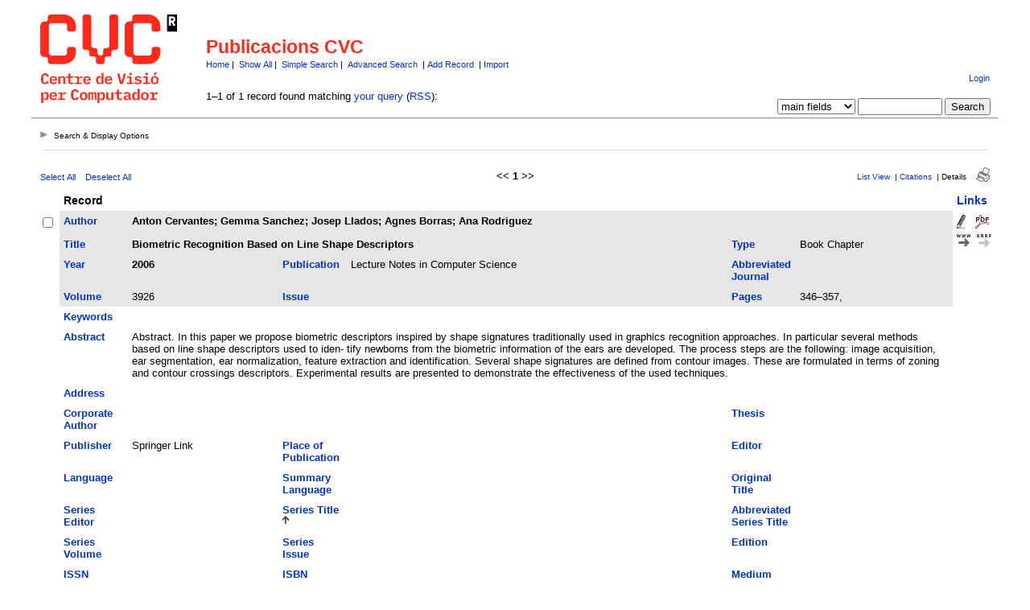

--- FILE ---
content_type: text/html
request_url: http://refbase.cvc.uab.es/search.php?sqlQuery=SELECT%20author%2C%20title%2C%20type%2C%20year%2C%20publication%2C%20abbrev_journal%2C%20volume%2C%20issue%2C%20pages%2C%20keywords%2C%20abstract%2C%20address%2C%20corporate_author%2C%20thesis%2C%20publisher%2C%20place%2C%20editor%2C%20language%2C%20summary_language%2C%20orig_title%2C%20series_editor%2C%20series_title%2C%20abbrev_series_title%2C%20series_volume%2C%20series_issue%2C%20edition%2C%20issn%2C%20isbn%2C%20medium%2C%20area%2C%20expedition%2C%20conference%2C%20notes%2C%20approved%2C%20call_number%2C%20serial%20FROM%20refs%20WHERE%20serial%20%3D%20685%20ORDER%20BY%20series_title&submit=Display&citeStyle=APA&orderBy=series_title&headerMsg=&showQuery=0&showLinks=1&formType=sqlSearch&showRows=15&rowOffset=0&client=&viewType=
body_size: 7938
content:
<!DOCTYPE HTML PUBLIC "-//W3C//DTD HTML 4.01 Transitional//EN"
		"http://www.w3.org/TR/html4/loose.dtd">
<html>
<head profile="http://a9.com/-/spec/opensearch/1.1/">
	<title>Publicacions CVC -- Query Results</title>
	<meta name="date" content="25-Jan-26">
	<meta name="robots" content="index,follow">
	<meta name="description" lang="en" content="Results from the Publicacions CVC">
	<meta name="keywords" lang="en" content="science academic literature scientific references publication search citation web bibliography database mysql php refbase">
	<meta http-equiv="content-language" content="en">
	<meta http-equiv="content-type" content="text/html; charset=UTF-8">
	<meta http-equiv="Content-Style-Type" content="text/css">
	<link rel="stylesheet" href="css/style.css" type="text/css" title="CSS Definition">
	<link rel="alternate" type="application/rss+xml" href="http://refbase.cvc.uab.es/rss.php?where=serial%20%3D%20685&amp;showRows=15" title="records where serial is equal to 685">
	<link rel="unapi-server" type="application/xml" title="unAPI" href="http://refbase.cvc.uab.es/unapi.php">
	<link rel="search" type="application/opensearchdescription+xml" title="Publicacions CVC" href="http://refbase.cvc.uab.es/opensearch.php?operation=explain">
	<script language="JavaScript" type="text/javascript" src="javascript/common.js"></script>
	<script language="JavaScript" type="text/javascript" src="javascript/prototype.js"></script>
	<script language="JavaScript" type="text/javascript" src="javascript/scriptaculous.js?load=effects,controls"></script>
</head>
<body>
<table class="pageheader" align="center" border="0" cellpadding="0" cellspacing="10" width="95%" summary="This holds the title logo and info">
<tr>
	<td valign="bottom" rowspan="2" align="left" width="196"><a href="http://www.cvc.uab.es"><img src="img/logo.png" border="0" alt="CVC Home" title="Centre de Visi&oacute; per Computador" width="170" height="110"></a></td>
	<td>
		<h2>Publicacions CVC</h2>
		<span class="smallup">
			<a href="index.php" accesskey="0" title="go to main page [ctrl-0]">Home</a>&nbsp;|&nbsp;
			<a href="show.php?records=all" accesskey="1" title="show all records in the database [ctrl-1]">Show All</a>&nbsp;|&nbsp;
			<a href="simple_search.php" title="search the main fields of the database">Simple Search</a>&nbsp;|&nbsp;
			<a href="advanced_search.php" title="search all fields of the database">Advanced Search</a>
			&nbsp;|&nbsp;<a href="record.php?recordAction=add" title="add a record to the database">Add Record</a>
			&nbsp;|&nbsp;<a href="import.php" title="import records into the database">Import</a>
		</span>
	</td>
	<td class="small" valign="bottom" rowspan="2" align="right">
		<div id="loginInfo">
			<div id="loginStatus"></div>
			<div id="loginName"></div>
			<div id="loginLinks"><a href="user_login.php?referer=%2Fsearch.php%3FformType%3DsqlSearch%26submit%3DDisplay%26headerMsg%3D%26sqlQuery%3DSELECT%2520author%252C%2520title%252C%2520type%252C%2520year%252C%2520publication%252C%2520abbrev_journal%252C%2520volume%252C%2520issue%252C%2520pages%252C%2520keywords%252C%2520abstract%252C%2520address%252C%2520corporate_author%252C%2520thesis%252C%2520publisher%252C%2520place%252C%2520editor%252C%2520language%252C%2520summary_language%252C%2520orig_title%252C%2520series_editor%252C%2520series_title%252C%2520abbrev_series_title%252C%2520series_volume%252C%2520series_issue%252C%2520edition%252C%2520issn%252C%2520isbn%252C%2520medium%252C%2520area%252C%2520expedition%252C%2520conference%252C%2520notes%252C%2520approved%252C%2520call_number%252C%2520serial%2520FROM%2520refs%2520WHERE%2520serial%2520%253D%2520685%2520ORDER%2520BY%2520series_title%26showQuery%3D0%26showLinks%3D1%26showRows%3D15%26rowOffset%3D0%26marked%5B%5D%3D%26citeStyle%3DAPA%26citeOrder%3D%26orderBy%3Dseries_title" accesskey="9" title="login to the database [ctrl-9]">Login</a></div>
		</div>
		<div id="queryrefs">
			<form action="search.php" method="GET" name="quickSearch">
				<fieldset>
					<legend>Quick Search:</legend>
					<input type="hidden" name="formType" value="quickSearch">
					<input type="hidden" name="originalDisplayType" value="Display">
					<input type="hidden" name="sqlQuery" value="SELECT%20author%2C%20title%2C%20type%2C%20year%2C%20publication%2C%20abbrev_journal%2C%20volume%2C%20issue%2C%20pages%2C%20keywords%2C%20abstract%2C%20address%2C%20corporate_author%2C%20thesis%2C%20publisher%2C%20place%2C%20editor%2C%20language%2C%20summary_language%2C%20orig_title%2C%20series_editor%2C%20series_title%2C%20abbrev_series_title%2C%20series_volume%2C%20series_issue%2C%20edition%2C%20issn%2C%20isbn%2C%20medium%2C%20area%2C%20expedition%2C%20conference%2C%20notes%2C%20approved%2C%20call_number%2C%20serial%20FROM%20refs%20WHERE%20serial%20%3D%20685%20ORDER%20BY%20series_title">
					<input type="hidden" name="showQuery" value="0">
					<input type="hidden" name="showLinks" value="1">
					<input type="hidden" name="showRows" value="15">
					<input type="hidden" name="client" value="">
					<input type="hidden" name="citeStyle" value="APA">
					<input type="hidden" name="citeOrder" value="">
					<div id="queryField">
						<label for="quickSearchSelector">Field:</label>
						<select id="quickSearchSelector" name="quickSearchSelector" title="choose the field you want to search">
							<option value="main_fields" selected>main fields</option>
							<option value="author">author</option>
							<option value="title">title</option>
							<option value="publication">publication</option>
							<option value="keywords">keywords</option>
							<option value="abstract">abstract</option>
							<option value="created_date">created_date</option>
							<option value="call_number">call_number</option>
						</select>
						<label for="quickSearchName">contains:</label>
						<input type="text" id="quickSearchName" name="quickSearchName" size="11" accesskey="f" title="enter your search string here [ctrl-f]">
						<span id="quickSearchSuggestProgress" class="suggestProgress" style="display:none;">...</span>
						<div id="quickSearchSuggestions" class="searchSuggestions" style="display:none;"></div>
						<script language="JavaScript" type="text/javascript" charset="UTF-8">
						// <![CDATA[
							new Ajax.Autocompleter('quickSearchName','quickSearchSuggestions','opensearch.php',{tokens:'',frequency:0.8,minChars:2,indicator:'quickSearchSuggestProgress',paramName:'id-quickSearchSelector-query',parameters:'operation=suggest&recordSchema=html',callback:addCQLIndex});
						// ]]>
						</script>
					</div>
					<div id="querySubmit">
						<input type="submit" value="Search" title="search the literature database">
					</div>
				</fieldset>
			</form>
		</div>
	</td>
</tr>
<tr>
	<td>1&#8211;1 of 1 record found matching <a href="sql_search.php?customQuery=1&amp;sqlQuery=SELECT%20author%2C%20title%2C%20type%2C%20year%2C%20publication%2C%20abbrev_journal%2C%20volume%2C%20issue%2C%20pages%2C%20keywords%2C%20abstract%2C%20address%2C%20corporate_author%2C%20thesis%2C%20publisher%2C%20place%2C%20editor%2C%20language%2C%20summary_language%2C%20orig_title%2C%20series_editor%2C%20series_title%2C%20abbrev_series_title%2C%20series_volume%2C%20series_issue%2C%20edition%2C%20issn%2C%20isbn%2C%20medium%2C%20area%2C%20expedition%2C%20conference%2C%20notes%2C%20approved%2C%20call_number%2C%20serial%20FROM%20refs%20WHERE%20serial%20%3D%20685%20ORDER%20BY%20series_title&amp;showQuery=0&amp;showLinks=1&amp;showRows=15&amp;submit=Display&amp;citeStyle=APA&amp;citeOrder=" title="modify your current query">your query</a> (<a href="rss.php?where=serial%20%3D%20685&amp;showRows=15" title="track newly added records matching your current query by subscribing to this RSS feed">RSS</a>):</td>
</tr>
</table>
<hr class="pageheader" align="center" width="95%">
<div class="resultsheader">
<div class="showhide">
	<a href="javascript:toggleVisibilitySlide('resultoptions','resultsHeaderToggleimg','resultsHeaderToggletxt','Search%20%26%20Display%20Options')" accesskey="," title="toggle visibility [ctrl-,]">
		<img id="resultsHeaderToggleimg" class="toggleimg" src="img/closed.gif" alt="toggle visibility" width="9" height="9" hspace="0" border="0">
		<span id="resultsHeaderToggletxt" class="toggletxt">Search &amp; Display Options</span>
	</a>
</div>
<div id="resultoptions" style="display: none;">
	<div id="showgroup">
	</div>
	<div id="refineresults">
		<form action="search.php" method="GET" name="refineSearch">
			<fieldset>
				<legend>Search within Results:</legend>
				<input type="hidden" name="formType" value="refineSearch">
				<input type="hidden" name="submit" value="Search">
				<input type="hidden" name="originalDisplayType" value="Display">
				<input type="hidden" name="sqlQuery" value="SELECT%20author%2C%20title%2C%20type%2C%20year%2C%20publication%2C%20abbrev_journal%2C%20volume%2C%20issue%2C%20pages%2C%20keywords%2C%20abstract%2C%20address%2C%20corporate_author%2C%20thesis%2C%20publisher%2C%20place%2C%20editor%2C%20language%2C%20summary_language%2C%20orig_title%2C%20series_editor%2C%20series_title%2C%20abbrev_series_title%2C%20series_volume%2C%20series_issue%2C%20edition%2C%20issn%2C%20isbn%2C%20medium%2C%20area%2C%20expedition%2C%20conference%2C%20notes%2C%20approved%2C%20call_number%2C%20serial%20FROM%20refs%20WHERE%20serial%20%3D%20685%20ORDER%20BY%20series_title">
				<input type="hidden" name="showQuery" value="0">
				<input type="hidden" name="showLinks" value="1">
				<input type="hidden" name="showRows" value="15">
				<input type="hidden" name="client" value="">
				<input type="hidden" name="citeStyle" value="APA">
				<input type="hidden" name="citeOrder" value="">
				<div id="refineField">
					<label for="refineSearchSelector">Field:</label>
					<select id="refineSearchSelector" name="refineSearchSelector" title="choose the field you want to search">
						<option value="author">author</option>
						<option value="title">title</option>
						<option value="year">year</option>
						<option value="keywords">keywords</option>
						<option value="abstract">abstract</option>
						<option value="type">type</option>
					</select>
					<label for="refineSearchName">contains:</label>
					<input type="text" id="refineSearchName" name="refineSearchName" size="11" title="enter your search string here">
					<span id="refineSearchSuggestProgress" class="suggestProgress" style="display:none;">...</span>
					<div id="refineSearchSuggestions" class="searchSuggestions" style="display:none;"></div>
					<script language="JavaScript" type="text/javascript" charset="UTF-8">
					// <![CDATA[
						new Ajax.Autocompleter('refineSearchName','refineSearchSuggestions','opensearch.php',{tokens:'',frequency:0.8,minChars:2,indicator:'refineSearchSuggestProgress',paramName:'id-refineSearchSelector-query',parameters:'operation=suggest&recordSchema=html',callback:addCQLIndex});
					// ]]>
					</script>
				</div>
				<div id="refineOpt">
					<input type="checkbox" id="refineSearchExclude" name="refineSearchExclude" value="1" title="mark this checkbox to exclude all records from the current result set that match the above search criterion">
					<label for="refineSearchExclude">Exclude matches</label>
				</div>
				<div id="refineSubmit">
					<input type="submit" name="submit" value="Search" title="search within the current result set">
				</div>
			</fieldset>
		</form>
	</div>
	<div id="displayopt">
		<form action="search.php" method="GET" name="displayOptions">
			<fieldset>
				<legend>Display Options:</legend>
				<input type="hidden" name="formType" value="displayOptions">
				<input type="hidden" name="submit" value="Show">
				<input type="hidden" name="originalDisplayType" value="Display">
				<input type="hidden" name="sqlQuery" value="SELECT%20author%2C%20title%2C%20type%2C%20year%2C%20publication%2C%20abbrev_journal%2C%20volume%2C%20issue%2C%20pages%2C%20keywords%2C%20abstract%2C%20address%2C%20corporate_author%2C%20thesis%2C%20publisher%2C%20place%2C%20editor%2C%20language%2C%20summary_language%2C%20orig_title%2C%20series_editor%2C%20series_title%2C%20abbrev_series_title%2C%20series_volume%2C%20series_issue%2C%20edition%2C%20issn%2C%20isbn%2C%20medium%2C%20area%2C%20expedition%2C%20conference%2C%20notes%2C%20approved%2C%20call_number%2C%20serial%20FROM%20refs%20WHERE%20serial%20%3D%20685%20ORDER%20BY%20series_title">
				<input type="hidden" name="showQuery" value="0">
				<input type="hidden" name="showLinks" value="1">
				<input type="hidden" name="rowOffset" value="0">
				<input type="hidden" name="showRows" value="15">
				<input type="hidden" name="client" value="">
				<input type="hidden" name="citeStyle" value="APA">
				<input type="hidden" name="citeOrder" value="">
				<input type="hidden" name="headerMsg" value="">
				<div id="optMain">
					<div id="optShowHideField">
						<label for="displayOptionsSelector">Field:</label>
						<select id="displayOptionsSelector" name="displayOptionsSelector" title="choose the fields you want to show or hide">
							<option value="all fields">all fields</option>
							<option value="keywords, abstract">keywords &amp; abstract</option>
							<option value="additional fields">additional fields</option>
						</select>
					</div>
					<div id="optSubmit">
						<input type="submit" name="submit" value="Show" title="show the specified fields">
						<input type="submit" name="submit" value="Hide" title="hide the specified fields">
					</div>
				</div>
				<div id="optOther">
					<div id="optRecsPerPage">
						<input type="text" id="showRows" name="showRows" value="15" size="4" accesskey="r" title="specify how many records shall be displayed per page [ctrl-r]">
						<label for="showRows">records per page</label>
					</div>
				</div>
			</fieldset>
		</form>
	</div>
</div>
</div>
<hr class="resultsheader" align="center" width="93%">
<table class="resultnav" align="center" border="0" cellpadding="0" cellspacing="10" width="95%" summary="This table holds browse links that link to the results pages of your query">
<tr>
	<td class="small" align="left" valign="bottom" width="225">
		<a href="JavaScript:checkall(true,'marked%5B%5D')" title="select all records on this page">Select All</a>&nbsp;&nbsp;&nbsp;
		<a href="JavaScript:checkall(false,'marked%5B%5D')" title="deselect all records on this page">Deselect All</a>
	</td>
	<td class="pagenav" align="center" valign="bottom">
		&lt;&lt; 
		<b>1</b> 
		&gt;&gt;
	</td>
	<td class="viewnav" align="right" valign="bottom" width="225">
		<div class="resultviews">
			<div class="leftview"><a href="search.php?sqlQuery=SELECT%20author%2C%20title%2C%20year%2C%20publication%2C%20volume%2C%20pages%20FROM%20refs%20WHERE%20serial%20%3D%20685%20ORDER%20BY%20series_title&amp;submit=List&amp;citeStyle=APA&amp;citeOrder=&amp;orderBy=series_title&amp;headerMsg=&amp;showQuery=0&amp;showLinks=1&amp;formType=sqlSearch&amp;showRows=15&amp;rowOffset=0&amp;client=&amp;viewType=" accesskey="3" title="display all found records in list view [ctrl-3]">List View</a></div>
			&nbsp;|&nbsp;<div class="middleview"><a href="search.php?sqlQuery=SELECT%20author%2C%20title%2C%20type%2C%20year%2C%20publication%2C%20abbrev_journal%2C%20volume%2C%20issue%2C%20pages%2C%20keywords%2C%20abstract%2C%20thesis%2C%20editor%2C%20publisher%2C%20place%2C%20abbrev_series_title%2C%20series_title%2C%20series_editor%2C%20series_volume%2C%20series_issue%2C%20edition%2C%20language%2C%20author_count%2C%20online_publication%2C%20online_citation%2C%20doi%2C%20serial%20FROM%20refs%20WHERE%20serial%20%3D%20685%20ORDER%20BY%20series_title&amp;submit=Cite&amp;citeStyle=APA&amp;citeOrder=&amp;orderBy=series_title&amp;headerMsg=&amp;showQuery=0&amp;showLinks=1&amp;formType=sqlSearch&amp;showRows=15&amp;rowOffset=0&amp;client=&amp;viewType=" accesskey="4" title="display all found records as citations [ctrl-4]">Citations</a></div>
			&nbsp;|&nbsp;<div class="activeview"><div class="rightview">Details</div></div>
		</div>
		&nbsp;&nbsp;&nbsp;<a class="toggleprint" href="search.php?sqlQuery=SELECT%20author%2C%20title%2C%20type%2C%20year%2C%20publication%2C%20abbrev_journal%2C%20volume%2C%20issue%2C%20pages%2C%20keywords%2C%20abstract%2C%20address%2C%20corporate_author%2C%20thesis%2C%20publisher%2C%20place%2C%20editor%2C%20language%2C%20summary_language%2C%20orig_title%2C%20series_editor%2C%20series_title%2C%20abbrev_series_title%2C%20series_volume%2C%20series_issue%2C%20edition%2C%20issn%2C%20isbn%2C%20medium%2C%20area%2C%20expedition%2C%20conference%2C%20notes%2C%20approved%2C%20call_number%2C%20serial%20FROM%20refs%20WHERE%20serial%20%3D%20685%20ORDER%20BY%20series_title&amp;submit=Display&amp;citeStyle=APA&amp;citeOrder=&amp;orderBy=series_title&amp;headerMsg=&amp;showQuery=0&amp;showLinks=0&amp;formType=sqlSearch&amp;showRows=15&amp;rowOffset=0&amp;viewType=Print" accesskey="6"><img src="img/print.gif" alt="print" title="display print view [ctrl-6]" width="17" height="18" hspace="0" border="0"></a>
	</td>
</tr>
</table>
<form action="search.php" method="GET" name="queryResults">
<input type="hidden" name="formType" value="queryResults">
<input type="hidden" name="submit" value="Cite">
<input type="hidden" name="originalDisplayType" value="Display">
<input type="hidden" name="orderBy" value="series_title">
<input type="hidden" name="showQuery" value="0">
<input type="hidden" name="showLinks" value="1">
<input type="hidden" name="showRows" value="15">
<input type="hidden" name="rowOffset" value="0">
<input type="hidden" name="sqlQuery" value="SELECT%20author%2C%20title%2C%20type%2C%20year%2C%20publication%2C%20abbrev_journal%2C%20volume%2C%20issue%2C%20pages%2C%20keywords%2C%20abstract%2C%20address%2C%20corporate_author%2C%20thesis%2C%20publisher%2C%20place%2C%20editor%2C%20language%2C%20summary_language%2C%20orig_title%2C%20series_editor%2C%20series_title%2C%20abbrev_series_title%2C%20series_volume%2C%20series_issue%2C%20edition%2C%20issn%2C%20isbn%2C%20medium%2C%20area%2C%20expedition%2C%20conference%2C%20notes%2C%20approved%2C%20call_number%2C%20serial%20FROM%20refs%20WHERE%20serial%20%3D%20685%20ORDER%20BY%20series_title">
<table id="details" class="results" align="center" border="0" cellpadding="5" cellspacing="0" width="95%" summary="This table holds the database results for your query">
<tr>
	<th align="left" valign="top">&nbsp;</th>
	<th align="left" valign="top" colspan="6">Record</th>
	<th align="left" valign="top"><a href="search.php?sqlQuery=SELECT%20author%2C%20title%2C%20type%2C%20year%2C%20publication%2C%20abbrev_journal%2C%20volume%2C%20issue%2C%20pages%2C%20keywords%2C%20abstract%2C%20address%2C%20corporate_author%2C%20thesis%2C%20publisher%2C%20place%2C%20editor%2C%20language%2C%20summary_language%2C%20orig_title%2C%20series_editor%2C%20series_title%2C%20abbrev_series_title%2C%20series_volume%2C%20series_issue%2C%20edition%2C%20issn%2C%20isbn%2C%20medium%2C%20area%2C%20expedition%2C%20conference%2C%20notes%2C%20approved%2C%20call_number%2C%20serial%20FROM%20refs%20WHERE%20serial%20%3D%20685%20ORDER%20BY%20url%20DESC%2C%20doi%20DESC&amp;submit=Display&amp;citeStyle=APA&amp;orderBy=url%20DESC%2C%20doi%20DESC&amp;headerMsg=&amp;showQuery=0&amp;showLinks=1&amp;formType=sqlSearch&amp;showRows=15&amp;rowOffset=0&amp;client=&amp;viewType=" title="sort by URL field, descending order">Links</a></th>
</tr>
<tr>
	<td align="left" valign="top" width="10"><input type="checkbox" onclick="updateAllRecs();" name="marked[]" value="685" title="select this record"></td>
	<td valign="top" width="75" class="mainfieldsbg"><b><a href="search.php?sqlQuery=SELECT%20author%2C%20title%2C%20type%2C%20year%2C%20publication%2C%20abbrev_journal%2C%20volume%2C%20issue%2C%20pages%2C%20keywords%2C%20abstract%2C%20address%2C%20corporate_author%2C%20thesis%2C%20publisher%2C%20place%2C%20editor%2C%20language%2C%20summary_language%2C%20orig_title%2C%20series_editor%2C%20series_title%2C%20abbrev_series_title%2C%20series_volume%2C%20series_issue%2C%20edition%2C%20issn%2C%20isbn%2C%20medium%2C%20area%2C%20expedition%2C%20conference%2C%20notes%2C%20approved%2C%20call_number%2C%20serial%20FROM%20refs%20WHERE%20serial%20%3D%20685%20ORDER%20BY%20author&amp;submit=Display&amp;citeStyle=APA&amp;orderBy=author&amp;headerMsg=&amp;showQuery=0&amp;showLinks=1&amp;formType=sqlSearch&amp;showRows=15&amp;rowOffset=0&amp;client=&amp;viewType=" title="sort by Author field, ascending order">Author</a></b></td>
	<td valign="top" colspan="5" class="mainfieldsbg"><b>Anton Cervantes; Gemma Sanchez; Josep Llados; Agnes Borras; Ana Rodriguez</b></td>
	<td valign="top" width="50" rowspan="2">
		<a href="record.php?serialNo=685&amp;recordAction=edit"><img src="img/edit.gif" alt="edit" title="edit record" width="11" height="17" hspace="0" border="0"></a>&nbsp;&nbsp;
		<a href="/files/CSL2006.pdf"><img src="img/file_PDF.gif" alt="pdf" title="download PDF file" width="17" height="17" hspace="0" border="0"></a><br>
		<a href="http://www.springerlink.com/content/p3670u857605t873/"><img src="img/www.gif" alt="url" title="goto web page" width="17" height="20" hspace="0" border="0"></a>&nbsp;
		<a href="http://www.crossref.org/openurl?ctx_ver=Z39.88-2004&amp;rfr_id=info%3Asid%2Frefbase.cvc.uab.es%2F&amp;genre=bookitem&amp;atitle=Biometric%20Recognition%20Based%20on%20Line%20Shape%20Descriptors&amp;title=Lecture%20Notes%20in%20Computer%20Science&amp;btitle=Lecture%20Notes%20in%20Computer%20Science&amp;date=2006&amp;volume=3926&amp;spage=346%E2%80%93357%2C&amp;aulast=Anton%20Cervantes&amp;au=Gemma%20Sanchez&amp;au=Josep%20Llados&amp;au=Agnes%20Borras&amp;au=Ana%20Rodriguez&amp;pub=Springer%20Link&amp;id=http%3A%2F%2Fwww.springerlink.com%2Fcontent%2Fp3670u857605t873%2F&amp;sid=refbase%3ACVC"><img src="img/xref.gif" alt="openurl" title="find record details (via OpenURL)" width="18" height="20" hspace="0" border="0"></a><br>
		<span class="Z3988" title="ctx_ver=Z39.88-2004&amp;rft_val_fmt=info%3Aofi%2Ffmt%3Akev%3Amtx%3Abook&amp;rfr_id=info%3Asid%2Frefbase.cvc.uab.es%2F&amp;rft.genre=bookitem&amp;rft.atitle=Biometric+Recognition+Based+on+Line+Shape+Descriptors&amp;rft.title=Lecture+Notes+in+Computer+Science&amp;rft.btitle=Lecture+Notes+in+Computer+Science&amp;rft.date=2006&amp;rft.volume=3926&amp;rft.spage=346%E2%80%93357%2C&amp;rft.aulast=Anton+Cervantes&amp;rft.au=Gemma+Sanchez&amp;rft.au=Josep+Llados&amp;rft.au=Agnes+Borras&amp;rft.au=Ana+Rodriguez&amp;rft.pub=Springer+Link&amp;rft_id=http%3A%2F%2Fwww.springerlink.com%2Fcontent%2Fp3670u857605t873%2F"></span>
	</td>
</tr>
<tr>
	<td valign="top" width="10">&nbsp;</td>
	<td valign="top" width="75" class="mainfieldsbg"><b><a href="search.php?sqlQuery=SELECT%20author%2C%20title%2C%20type%2C%20year%2C%20publication%2C%20abbrev_journal%2C%20volume%2C%20issue%2C%20pages%2C%20keywords%2C%20abstract%2C%20address%2C%20corporate_author%2C%20thesis%2C%20publisher%2C%20place%2C%20editor%2C%20language%2C%20summary_language%2C%20orig_title%2C%20series_editor%2C%20series_title%2C%20abbrev_series_title%2C%20series_volume%2C%20series_issue%2C%20edition%2C%20issn%2C%20isbn%2C%20medium%2C%20area%2C%20expedition%2C%20conference%2C%20notes%2C%20approved%2C%20call_number%2C%20serial%20FROM%20refs%20WHERE%20serial%20%3D%20685%20ORDER%20BY%20title&amp;submit=Display&amp;citeStyle=APA&amp;orderBy=title&amp;headerMsg=&amp;showQuery=0&amp;showLinks=1&amp;formType=sqlSearch&amp;showRows=15&amp;rowOffset=0&amp;client=&amp;viewType=" title="sort by Title field, ascending order">Title</a></b></td>
	<td valign="top" colspan="3" class="mainfieldsbg"><b>Biometric Recognition Based on Line Shape Descriptors</b></td>
	<td valign="top" width="75" class="mainfieldsbg"><b><a href="search.php?sqlQuery=SELECT%20author%2C%20title%2C%20type%2C%20year%2C%20publication%2C%20abbrev_journal%2C%20volume%2C%20issue%2C%20pages%2C%20keywords%2C%20abstract%2C%20address%2C%20corporate_author%2C%20thesis%2C%20publisher%2C%20place%2C%20editor%2C%20language%2C%20summary_language%2C%20orig_title%2C%20series_editor%2C%20series_title%2C%20abbrev_series_title%2C%20series_volume%2C%20series_issue%2C%20edition%2C%20issn%2C%20isbn%2C%20medium%2C%20area%2C%20expedition%2C%20conference%2C%20notes%2C%20approved%2C%20call_number%2C%20serial%20FROM%20refs%20WHERE%20serial%20%3D%20685%20ORDER%20BY%20type&amp;submit=Display&amp;citeStyle=APA&amp;orderBy=type&amp;headerMsg=&amp;showQuery=0&amp;showLinks=1&amp;formType=sqlSearch&amp;showRows=15&amp;rowOffset=0&amp;client=&amp;viewType=" title="sort by Type field, ascending order">Type</a></b></td>
	<td valign="top" class="mainfieldsbg">Book Chapter</td>
</tr>
<tr>
	<td valign="top" width="10">&nbsp;</td>
	<td valign="top" width="75" class="mainfieldsbg"><b><a href="search.php?sqlQuery=SELECT%20author%2C%20title%2C%20type%2C%20year%2C%20publication%2C%20abbrev_journal%2C%20volume%2C%20issue%2C%20pages%2C%20keywords%2C%20abstract%2C%20address%2C%20corporate_author%2C%20thesis%2C%20publisher%2C%20place%2C%20editor%2C%20language%2C%20summary_language%2C%20orig_title%2C%20series_editor%2C%20series_title%2C%20abbrev_series_title%2C%20series_volume%2C%20series_issue%2C%20edition%2C%20issn%2C%20isbn%2C%20medium%2C%20area%2C%20expedition%2C%20conference%2C%20notes%2C%20approved%2C%20call_number%2C%20serial%20FROM%20refs%20WHERE%20serial%20%3D%20685%20ORDER%20BY%20year%20DESC&amp;submit=Display&amp;citeStyle=APA&amp;orderBy=year%20DESC&amp;headerMsg=&amp;showQuery=0&amp;showLinks=1&amp;formType=sqlSearch&amp;showRows=15&amp;rowOffset=0&amp;client=&amp;viewType=" title="sort by Year field, descending order">Year</a></b></td>
	<td valign="top" class="mainfieldsbg"><b>2006</b></td>
	<td valign="top" width="75" class="mainfieldsbg"><b><a href="search.php?sqlQuery=SELECT%20author%2C%20title%2C%20type%2C%20year%2C%20publication%2C%20abbrev_journal%2C%20volume%2C%20issue%2C%20pages%2C%20keywords%2C%20abstract%2C%20address%2C%20corporate_author%2C%20thesis%2C%20publisher%2C%20place%2C%20editor%2C%20language%2C%20summary_language%2C%20orig_title%2C%20series_editor%2C%20series_title%2C%20abbrev_series_title%2C%20series_volume%2C%20series_issue%2C%20edition%2C%20issn%2C%20isbn%2C%20medium%2C%20area%2C%20expedition%2C%20conference%2C%20notes%2C%20approved%2C%20call_number%2C%20serial%20FROM%20refs%20WHERE%20serial%20%3D%20685%20ORDER%20BY%20publication&amp;submit=Display&amp;citeStyle=APA&amp;orderBy=publication&amp;headerMsg=&amp;showQuery=0&amp;showLinks=1&amp;formType=sqlSearch&amp;showRows=15&amp;rowOffset=0&amp;client=&amp;viewType=" title="sort by Publication field, ascending order">Publication</a></b></td>
	<td valign="top" class="mainfieldsbg">Lecture Notes in Computer Science</td>
	<td valign="top" width="75" class="mainfieldsbg"><b><a href="search.php?sqlQuery=SELECT%20author%2C%20title%2C%20type%2C%20year%2C%20publication%2C%20abbrev_journal%2C%20volume%2C%20issue%2C%20pages%2C%20keywords%2C%20abstract%2C%20address%2C%20corporate_author%2C%20thesis%2C%20publisher%2C%20place%2C%20editor%2C%20language%2C%20summary_language%2C%20orig_title%2C%20series_editor%2C%20series_title%2C%20abbrev_series_title%2C%20series_volume%2C%20series_issue%2C%20edition%2C%20issn%2C%20isbn%2C%20medium%2C%20area%2C%20expedition%2C%20conference%2C%20notes%2C%20approved%2C%20call_number%2C%20serial%20FROM%20refs%20WHERE%20serial%20%3D%20685%20ORDER%20BY%20abbrev_journal&amp;submit=Display&amp;citeStyle=APA&amp;orderBy=abbrev_journal&amp;headerMsg=&amp;showQuery=0&amp;showLinks=1&amp;formType=sqlSearch&amp;showRows=15&amp;rowOffset=0&amp;client=&amp;viewType=" title="sort by Abbreviated Journal field, ascending order">Abbreviated Journal</a></b></td>
	<td valign="top" class="mainfieldsbg"></td>
	<td valign="top" width="50">&nbsp;</td>
</tr>
<tr>
	<td valign="top" width="10">&nbsp;</td>
	<td valign="top" width="75" class="mainfieldsbg"><b><a href="search.php?sqlQuery=SELECT%20author%2C%20title%2C%20type%2C%20year%2C%20publication%2C%20abbrev_journal%2C%20volume%2C%20issue%2C%20pages%2C%20keywords%2C%20abstract%2C%20address%2C%20corporate_author%2C%20thesis%2C%20publisher%2C%20place%2C%20editor%2C%20language%2C%20summary_language%2C%20orig_title%2C%20series_editor%2C%20series_title%2C%20abbrev_series_title%2C%20series_volume%2C%20series_issue%2C%20edition%2C%20issn%2C%20isbn%2C%20medium%2C%20area%2C%20expedition%2C%20conference%2C%20notes%2C%20approved%2C%20call_number%2C%20serial%20FROM%20refs%20WHERE%20serial%20%3D%20685%20ORDER%20BY%20volume_numeric%20DESC&amp;submit=Display&amp;citeStyle=APA&amp;orderBy=volume_numeric%20DESC&amp;headerMsg=&amp;showQuery=0&amp;showLinks=1&amp;formType=sqlSearch&amp;showRows=15&amp;rowOffset=0&amp;client=&amp;viewType=" title="sort by Volume (numeric) field, descending order">Volume</a></b></td>
	<td valign="top" class="mainfieldsbg">3926</td>
	<td valign="top" width="75" class="mainfieldsbg"><b><a href="search.php?sqlQuery=SELECT%20author%2C%20title%2C%20type%2C%20year%2C%20publication%2C%20abbrev_journal%2C%20volume%2C%20issue%2C%20pages%2C%20keywords%2C%20abstract%2C%20address%2C%20corporate_author%2C%20thesis%2C%20publisher%2C%20place%2C%20editor%2C%20language%2C%20summary_language%2C%20orig_title%2C%20series_editor%2C%20series_title%2C%20abbrev_series_title%2C%20series_volume%2C%20series_issue%2C%20edition%2C%20issn%2C%20isbn%2C%20medium%2C%20area%2C%20expedition%2C%20conference%2C%20notes%2C%20approved%2C%20call_number%2C%20serial%20FROM%20refs%20WHERE%20serial%20%3D%20685%20ORDER%20BY%20issue&amp;submit=Display&amp;citeStyle=APA&amp;orderBy=issue&amp;headerMsg=&amp;showQuery=0&amp;showLinks=1&amp;formType=sqlSearch&amp;showRows=15&amp;rowOffset=0&amp;client=&amp;viewType=" title="sort by Issue field, ascending order">Issue</a></b></td>
	<td valign="top" class="mainfieldsbg"></td>
	<td valign="top" width="75" class="mainfieldsbg"><b><a href="search.php?sqlQuery=SELECT%20author%2C%20title%2C%20type%2C%20year%2C%20publication%2C%20abbrev_journal%2C%20volume%2C%20issue%2C%20pages%2C%20keywords%2C%20abstract%2C%20address%2C%20corporate_author%2C%20thesis%2C%20publisher%2C%20place%2C%20editor%2C%20language%2C%20summary_language%2C%20orig_title%2C%20series_editor%2C%20series_title%2C%20abbrev_series_title%2C%20series_volume%2C%20series_issue%2C%20edition%2C%20issn%2C%20isbn%2C%20medium%2C%20area%2C%20expedition%2C%20conference%2C%20notes%2C%20approved%2C%20call_number%2C%20serial%20FROM%20refs%20WHERE%20serial%20%3D%20685%20ORDER%20BY%20first_page%20DESC&amp;submit=Display&amp;citeStyle=APA&amp;orderBy=first_page%20DESC&amp;headerMsg=&amp;showQuery=0&amp;showLinks=1&amp;formType=sqlSearch&amp;showRows=15&amp;rowOffset=0&amp;client=&amp;viewType=" title="sort by First Page field, descending order">Pages</a></b></td>
	<td valign="top" class="mainfieldsbg">346&ndash;357,</td>
	<td valign="top" width="50">&nbsp;</td>
</tr>
<tr>
	<td valign="top" width="10">&nbsp;</td>
	<td valign="top" width="75" class="otherfieldsbg"><b><a href="search.php?sqlQuery=SELECT%20author%2C%20title%2C%20type%2C%20year%2C%20publication%2C%20abbrev_journal%2C%20volume%2C%20issue%2C%20pages%2C%20keywords%2C%20abstract%2C%20address%2C%20corporate_author%2C%20thesis%2C%20publisher%2C%20place%2C%20editor%2C%20language%2C%20summary_language%2C%20orig_title%2C%20series_editor%2C%20series_title%2C%20abbrev_series_title%2C%20series_volume%2C%20series_issue%2C%20edition%2C%20issn%2C%20isbn%2C%20medium%2C%20area%2C%20expedition%2C%20conference%2C%20notes%2C%20approved%2C%20call_number%2C%20serial%20FROM%20refs%20WHERE%20serial%20%3D%20685%20ORDER%20BY%20keywords&amp;submit=Display&amp;citeStyle=APA&amp;orderBy=keywords&amp;headerMsg=&amp;showQuery=0&amp;showLinks=1&amp;formType=sqlSearch&amp;showRows=15&amp;rowOffset=0&amp;client=&amp;viewType=" title="sort by Keywords field, ascending order">Keywords</a></b></td>
	<td valign="top" colspan="5" class="otherfieldsbg"></td>
	<td valign="top" width="50">&nbsp;</td>
</tr>
<tr>
	<td valign="top" width="10">&nbsp;</td>
	<td valign="top" width="75" class="otherfieldsbg"><b><a href="search.php?sqlQuery=SELECT%20author%2C%20title%2C%20type%2C%20year%2C%20publication%2C%20abbrev_journal%2C%20volume%2C%20issue%2C%20pages%2C%20keywords%2C%20abstract%2C%20address%2C%20corporate_author%2C%20thesis%2C%20publisher%2C%20place%2C%20editor%2C%20language%2C%20summary_language%2C%20orig_title%2C%20series_editor%2C%20series_title%2C%20abbrev_series_title%2C%20series_volume%2C%20series_issue%2C%20edition%2C%20issn%2C%20isbn%2C%20medium%2C%20area%2C%20expedition%2C%20conference%2C%20notes%2C%20approved%2C%20call_number%2C%20serial%20FROM%20refs%20WHERE%20serial%20%3D%20685%20ORDER%20BY%20abstract&amp;submit=Display&amp;citeStyle=APA&amp;orderBy=abstract&amp;headerMsg=&amp;showQuery=0&amp;showLinks=1&amp;formType=sqlSearch&amp;showRows=15&amp;rowOffset=0&amp;client=&amp;viewType=" title="sort by Abstract field, ascending order">Abstract</a></b></td>
	<td valign="top" colspan="5" class="otherfieldsbg">Abstract. In this paper we propose biometric descriptors inspired by shape signatures traditionally used in graphics recognition approaches. In particular several methods based on line shape descriptors used to iden- tify newborns from the biometric information of the ears are developed. The process steps are the following: image acquisition, ear segmentation, ear normalization, feature extraction and identification. Several shape signatures are defined from contour images. These are formulated in terms of zoning and contour crossings descriptors. Experimental results are presented to demonstrate the effectiveness of the used techniques.</td>
	<td valign="top" width="50">&nbsp;</td>
</tr>
<tr>
	<td valign="top" width="10">&nbsp;</td>
	<td valign="top" width="75" class="otherfieldsbg"><b><a href="search.php?sqlQuery=SELECT%20author%2C%20title%2C%20type%2C%20year%2C%20publication%2C%20abbrev_journal%2C%20volume%2C%20issue%2C%20pages%2C%20keywords%2C%20abstract%2C%20address%2C%20corporate_author%2C%20thesis%2C%20publisher%2C%20place%2C%20editor%2C%20language%2C%20summary_language%2C%20orig_title%2C%20series_editor%2C%20series_title%2C%20abbrev_series_title%2C%20series_volume%2C%20series_issue%2C%20edition%2C%20issn%2C%20isbn%2C%20medium%2C%20area%2C%20expedition%2C%20conference%2C%20notes%2C%20approved%2C%20call_number%2C%20serial%20FROM%20refs%20WHERE%20serial%20%3D%20685%20ORDER%20BY%20address&amp;submit=Display&amp;citeStyle=APA&amp;orderBy=address&amp;headerMsg=&amp;showQuery=0&amp;showLinks=1&amp;formType=sqlSearch&amp;showRows=15&amp;rowOffset=0&amp;client=&amp;viewType=" title="sort by Address field, ascending order">Address</a></b></td>
	<td valign="top" colspan="5" class="otherfieldsbg"></td>
	<td valign="top" width="50">&nbsp;</td>
</tr>
<tr>
	<td valign="top" width="10">&nbsp;</td>
	<td valign="top" width="75" class="otherfieldsbg"><b><a href="search.php?sqlQuery=SELECT%20author%2C%20title%2C%20type%2C%20year%2C%20publication%2C%20abbrev_journal%2C%20volume%2C%20issue%2C%20pages%2C%20keywords%2C%20abstract%2C%20address%2C%20corporate_author%2C%20thesis%2C%20publisher%2C%20place%2C%20editor%2C%20language%2C%20summary_language%2C%20orig_title%2C%20series_editor%2C%20series_title%2C%20abbrev_series_title%2C%20series_volume%2C%20series_issue%2C%20edition%2C%20issn%2C%20isbn%2C%20medium%2C%20area%2C%20expedition%2C%20conference%2C%20notes%2C%20approved%2C%20call_number%2C%20serial%20FROM%20refs%20WHERE%20serial%20%3D%20685%20ORDER%20BY%20corporate_author&amp;submit=Display&amp;citeStyle=APA&amp;orderBy=corporate_author&amp;headerMsg=&amp;showQuery=0&amp;showLinks=1&amp;formType=sqlSearch&amp;showRows=15&amp;rowOffset=0&amp;client=&amp;viewType=" title="sort by Corporate Author field, ascending order">Corporate Author</a></b></td>
	<td valign="top" colspan="3" class="otherfieldsbg"></td>
	<td valign="top" width="75" class="otherfieldsbg"><b><a href="search.php?sqlQuery=SELECT%20author%2C%20title%2C%20type%2C%20year%2C%20publication%2C%20abbrev_journal%2C%20volume%2C%20issue%2C%20pages%2C%20keywords%2C%20abstract%2C%20address%2C%20corporate_author%2C%20thesis%2C%20publisher%2C%20place%2C%20editor%2C%20language%2C%20summary_language%2C%20orig_title%2C%20series_editor%2C%20series_title%2C%20abbrev_series_title%2C%20series_volume%2C%20series_issue%2C%20edition%2C%20issn%2C%20isbn%2C%20medium%2C%20area%2C%20expedition%2C%20conference%2C%20notes%2C%20approved%2C%20call_number%2C%20serial%20FROM%20refs%20WHERE%20serial%20%3D%20685%20ORDER%20BY%20thesis&amp;submit=Display&amp;citeStyle=APA&amp;orderBy=thesis&amp;headerMsg=&amp;showQuery=0&amp;showLinks=1&amp;formType=sqlSearch&amp;showRows=15&amp;rowOffset=0&amp;client=&amp;viewType=" title="sort by Thesis field, ascending order">Thesis</a></b></td>
	<td valign="top" class="otherfieldsbg"></td>
	<td valign="top" width="50">&nbsp;</td>
</tr>
<tr>
	<td valign="top" width="10">&nbsp;</td>
	<td valign="top" width="75" class="otherfieldsbg"><b><a href="search.php?sqlQuery=SELECT%20author%2C%20title%2C%20type%2C%20year%2C%20publication%2C%20abbrev_journal%2C%20volume%2C%20issue%2C%20pages%2C%20keywords%2C%20abstract%2C%20address%2C%20corporate_author%2C%20thesis%2C%20publisher%2C%20place%2C%20editor%2C%20language%2C%20summary_language%2C%20orig_title%2C%20series_editor%2C%20series_title%2C%20abbrev_series_title%2C%20series_volume%2C%20series_issue%2C%20edition%2C%20issn%2C%20isbn%2C%20medium%2C%20area%2C%20expedition%2C%20conference%2C%20notes%2C%20approved%2C%20call_number%2C%20serial%20FROM%20refs%20WHERE%20serial%20%3D%20685%20ORDER%20BY%20publisher&amp;submit=Display&amp;citeStyle=APA&amp;orderBy=publisher&amp;headerMsg=&amp;showQuery=0&amp;showLinks=1&amp;formType=sqlSearch&amp;showRows=15&amp;rowOffset=0&amp;client=&amp;viewType=" title="sort by Publisher field, ascending order">Publisher</a></b></td>
	<td valign="top" class="otherfieldsbg">Springer Link</td>
	<td valign="top" width="75" class="otherfieldsbg"><b><a href="search.php?sqlQuery=SELECT%20author%2C%20title%2C%20type%2C%20year%2C%20publication%2C%20abbrev_journal%2C%20volume%2C%20issue%2C%20pages%2C%20keywords%2C%20abstract%2C%20address%2C%20corporate_author%2C%20thesis%2C%20publisher%2C%20place%2C%20editor%2C%20language%2C%20summary_language%2C%20orig_title%2C%20series_editor%2C%20series_title%2C%20abbrev_series_title%2C%20series_volume%2C%20series_issue%2C%20edition%2C%20issn%2C%20isbn%2C%20medium%2C%20area%2C%20expedition%2C%20conference%2C%20notes%2C%20approved%2C%20call_number%2C%20serial%20FROM%20refs%20WHERE%20serial%20%3D%20685%20ORDER%20BY%20place&amp;submit=Display&amp;citeStyle=APA&amp;orderBy=place&amp;headerMsg=&amp;showQuery=0&amp;showLinks=1&amp;formType=sqlSearch&amp;showRows=15&amp;rowOffset=0&amp;client=&amp;viewType=" title="sort by Place of Publication field, ascending order">Place of Publication</a></b></td>
	<td valign="top" class="otherfieldsbg"></td>
	<td valign="top" width="75" class="otherfieldsbg"><b><a href="search.php?sqlQuery=SELECT%20author%2C%20title%2C%20type%2C%20year%2C%20publication%2C%20abbrev_journal%2C%20volume%2C%20issue%2C%20pages%2C%20keywords%2C%20abstract%2C%20address%2C%20corporate_author%2C%20thesis%2C%20publisher%2C%20place%2C%20editor%2C%20language%2C%20summary_language%2C%20orig_title%2C%20series_editor%2C%20series_title%2C%20abbrev_series_title%2C%20series_volume%2C%20series_issue%2C%20edition%2C%20issn%2C%20isbn%2C%20medium%2C%20area%2C%20expedition%2C%20conference%2C%20notes%2C%20approved%2C%20call_number%2C%20serial%20FROM%20refs%20WHERE%20serial%20%3D%20685%20ORDER%20BY%20editor&amp;submit=Display&amp;citeStyle=APA&amp;orderBy=editor&amp;headerMsg=&amp;showQuery=0&amp;showLinks=1&amp;formType=sqlSearch&amp;showRows=15&amp;rowOffset=0&amp;client=&amp;viewType=" title="sort by Editor field, ascending order">Editor</a></b></td>
	<td valign="top" class="otherfieldsbg"></td>
	<td valign="top" width="50">&nbsp;</td>
</tr>
<tr>
	<td valign="top" width="10">&nbsp;</td>
	<td valign="top" width="75" class="otherfieldsbg"><b><a href="search.php?sqlQuery=SELECT%20author%2C%20title%2C%20type%2C%20year%2C%20publication%2C%20abbrev_journal%2C%20volume%2C%20issue%2C%20pages%2C%20keywords%2C%20abstract%2C%20address%2C%20corporate_author%2C%20thesis%2C%20publisher%2C%20place%2C%20editor%2C%20language%2C%20summary_language%2C%20orig_title%2C%20series_editor%2C%20series_title%2C%20abbrev_series_title%2C%20series_volume%2C%20series_issue%2C%20edition%2C%20issn%2C%20isbn%2C%20medium%2C%20area%2C%20expedition%2C%20conference%2C%20notes%2C%20approved%2C%20call_number%2C%20serial%20FROM%20refs%20WHERE%20serial%20%3D%20685%20ORDER%20BY%20language&amp;submit=Display&amp;citeStyle=APA&amp;orderBy=language&amp;headerMsg=&amp;showQuery=0&amp;showLinks=1&amp;formType=sqlSearch&amp;showRows=15&amp;rowOffset=0&amp;client=&amp;viewType=" title="sort by Language field, ascending order">Language</a></b></td>
	<td valign="top" class="otherfieldsbg"></td>
	<td valign="top" width="75" class="otherfieldsbg"><b><a href="search.php?sqlQuery=SELECT%20author%2C%20title%2C%20type%2C%20year%2C%20publication%2C%20abbrev_journal%2C%20volume%2C%20issue%2C%20pages%2C%20keywords%2C%20abstract%2C%20address%2C%20corporate_author%2C%20thesis%2C%20publisher%2C%20place%2C%20editor%2C%20language%2C%20summary_language%2C%20orig_title%2C%20series_editor%2C%20series_title%2C%20abbrev_series_title%2C%20series_volume%2C%20series_issue%2C%20edition%2C%20issn%2C%20isbn%2C%20medium%2C%20area%2C%20expedition%2C%20conference%2C%20notes%2C%20approved%2C%20call_number%2C%20serial%20FROM%20refs%20WHERE%20serial%20%3D%20685%20ORDER%20BY%20summary_language&amp;submit=Display&amp;citeStyle=APA&amp;orderBy=summary_language&amp;headerMsg=&amp;showQuery=0&amp;showLinks=1&amp;formType=sqlSearch&amp;showRows=15&amp;rowOffset=0&amp;client=&amp;viewType=" title="sort by Summary Language field, ascending order">Summary Language</a></b></td>
	<td valign="top" class="otherfieldsbg"></td>
	<td valign="top" width="75" class="otherfieldsbg"><b><a href="search.php?sqlQuery=SELECT%20author%2C%20title%2C%20type%2C%20year%2C%20publication%2C%20abbrev_journal%2C%20volume%2C%20issue%2C%20pages%2C%20keywords%2C%20abstract%2C%20address%2C%20corporate_author%2C%20thesis%2C%20publisher%2C%20place%2C%20editor%2C%20language%2C%20summary_language%2C%20orig_title%2C%20series_editor%2C%20series_title%2C%20abbrev_series_title%2C%20series_volume%2C%20series_issue%2C%20edition%2C%20issn%2C%20isbn%2C%20medium%2C%20area%2C%20expedition%2C%20conference%2C%20notes%2C%20approved%2C%20call_number%2C%20serial%20FROM%20refs%20WHERE%20serial%20%3D%20685%20ORDER%20BY%20orig_title&amp;submit=Display&amp;citeStyle=APA&amp;orderBy=orig_title&amp;headerMsg=&amp;showQuery=0&amp;showLinks=1&amp;formType=sqlSearch&amp;showRows=15&amp;rowOffset=0&amp;client=&amp;viewType=" title="sort by Original Title field, ascending order">Original Title</a></b></td>
	<td valign="top" class="otherfieldsbg"></td>
	<td valign="top" width="50">&nbsp;</td>
</tr>
<tr>
	<td valign="top" width="10">&nbsp;</td>
	<td valign="top" width="75" class="otherfieldsbg"><b><a href="search.php?sqlQuery=SELECT%20author%2C%20title%2C%20type%2C%20year%2C%20publication%2C%20abbrev_journal%2C%20volume%2C%20issue%2C%20pages%2C%20keywords%2C%20abstract%2C%20address%2C%20corporate_author%2C%20thesis%2C%20publisher%2C%20place%2C%20editor%2C%20language%2C%20summary_language%2C%20orig_title%2C%20series_editor%2C%20series_title%2C%20abbrev_series_title%2C%20series_volume%2C%20series_issue%2C%20edition%2C%20issn%2C%20isbn%2C%20medium%2C%20area%2C%20expedition%2C%20conference%2C%20notes%2C%20approved%2C%20call_number%2C%20serial%20FROM%20refs%20WHERE%20serial%20%3D%20685%20ORDER%20BY%20series_editor&amp;submit=Display&amp;citeStyle=APA&amp;orderBy=series_editor&amp;headerMsg=&amp;showQuery=0&amp;showLinks=1&amp;formType=sqlSearch&amp;showRows=15&amp;rowOffset=0&amp;client=&amp;viewType=" title="sort by Series Editor field, ascending order">Series Editor</a></b></td>
	<td valign="top" class="otherfieldsbg"></td>
	<td valign="top" width="75" class="otherfieldsbg"><b><a href="search.php?sqlQuery=SELECT%20author%2C%20title%2C%20type%2C%20year%2C%20publication%2C%20abbrev_journal%2C%20volume%2C%20issue%2C%20pages%2C%20keywords%2C%20abstract%2C%20address%2C%20corporate_author%2C%20thesis%2C%20publisher%2C%20place%2C%20editor%2C%20language%2C%20summary_language%2C%20orig_title%2C%20series_editor%2C%20series_title%2C%20abbrev_series_title%2C%20series_volume%2C%20series_issue%2C%20edition%2C%20issn%2C%20isbn%2C%20medium%2C%20area%2C%20expedition%2C%20conference%2C%20notes%2C%20approved%2C%20call_number%2C%20serial%20FROM%20refs%20WHERE%20serial%20%3D%20685%20ORDER%20BY%20series_title%20DESC&amp;submit=Display&amp;citeStyle=APA&amp;orderBy=series_title&amp;headerMsg=&amp;showQuery=0&amp;showLinks=1&amp;formType=sqlSearch&amp;showRows=15&amp;rowOffset=0&amp;client=&amp;viewType=" title="sort by Series Title field, descending order">Series Title</a>&nbsp;<img src="img/sort_asc.gif" alt="(up)" title="sorted by Series Title field, ascending order" width="8" height="10" hspace="0" border="0"></b></td>
	<td valign="top" class="otherfieldsbg"></td>
	<td valign="top" width="75" class="otherfieldsbg"><b><a href="search.php?sqlQuery=SELECT%20author%2C%20title%2C%20type%2C%20year%2C%20publication%2C%20abbrev_journal%2C%20volume%2C%20issue%2C%20pages%2C%20keywords%2C%20abstract%2C%20address%2C%20corporate_author%2C%20thesis%2C%20publisher%2C%20place%2C%20editor%2C%20language%2C%20summary_language%2C%20orig_title%2C%20series_editor%2C%20series_title%2C%20abbrev_series_title%2C%20series_volume%2C%20series_issue%2C%20edition%2C%20issn%2C%20isbn%2C%20medium%2C%20area%2C%20expedition%2C%20conference%2C%20notes%2C%20approved%2C%20call_number%2C%20serial%20FROM%20refs%20WHERE%20serial%20%3D%20685%20ORDER%20BY%20abbrev_series_title&amp;submit=Display&amp;citeStyle=APA&amp;orderBy=abbrev_series_title&amp;headerMsg=&amp;showQuery=0&amp;showLinks=1&amp;formType=sqlSearch&amp;showRows=15&amp;rowOffset=0&amp;client=&amp;viewType=" title="sort by Abbreviated Series Title field, ascending order">Abbreviated Series Title</a></b></td>
	<td valign="top" class="otherfieldsbg"></td>
	<td valign="top" width="50">&nbsp;</td>
</tr>
<tr>
	<td valign="top" width="10">&nbsp;</td>
	<td valign="top" width="75" class="otherfieldsbg"><b><a href="search.php?sqlQuery=SELECT%20author%2C%20title%2C%20type%2C%20year%2C%20publication%2C%20abbrev_journal%2C%20volume%2C%20issue%2C%20pages%2C%20keywords%2C%20abstract%2C%20address%2C%20corporate_author%2C%20thesis%2C%20publisher%2C%20place%2C%20editor%2C%20language%2C%20summary_language%2C%20orig_title%2C%20series_editor%2C%20series_title%2C%20abbrev_series_title%2C%20series_volume%2C%20series_issue%2C%20edition%2C%20issn%2C%20isbn%2C%20medium%2C%20area%2C%20expedition%2C%20conference%2C%20notes%2C%20approved%2C%20call_number%2C%20serial%20FROM%20refs%20WHERE%20serial%20%3D%20685%20ORDER%20BY%20series_volume_numeric%20DESC&amp;submit=Display&amp;citeStyle=APA&amp;orderBy=series_volume_numeric%20DESC&amp;headerMsg=&amp;showQuery=0&amp;showLinks=1&amp;formType=sqlSearch&amp;showRows=15&amp;rowOffset=0&amp;client=&amp;viewType=" title="sort by Series Volume (numeric) field, descending order">Series Volume</a></b></td>
	<td valign="top" class="otherfieldsbg"></td>
	<td valign="top" width="75" class="otherfieldsbg"><b><a href="search.php?sqlQuery=SELECT%20author%2C%20title%2C%20type%2C%20year%2C%20publication%2C%20abbrev_journal%2C%20volume%2C%20issue%2C%20pages%2C%20keywords%2C%20abstract%2C%20address%2C%20corporate_author%2C%20thesis%2C%20publisher%2C%20place%2C%20editor%2C%20language%2C%20summary_language%2C%20orig_title%2C%20series_editor%2C%20series_title%2C%20abbrev_series_title%2C%20series_volume%2C%20series_issue%2C%20edition%2C%20issn%2C%20isbn%2C%20medium%2C%20area%2C%20expedition%2C%20conference%2C%20notes%2C%20approved%2C%20call_number%2C%20serial%20FROM%20refs%20WHERE%20serial%20%3D%20685%20ORDER%20BY%20series_issue&amp;submit=Display&amp;citeStyle=APA&amp;orderBy=series_issue&amp;headerMsg=&amp;showQuery=0&amp;showLinks=1&amp;formType=sqlSearch&amp;showRows=15&amp;rowOffset=0&amp;client=&amp;viewType=" title="sort by Series Issue field, ascending order">Series Issue</a></b></td>
	<td valign="top" class="otherfieldsbg"></td>
	<td valign="top" width="75" class="otherfieldsbg"><b><a href="search.php?sqlQuery=SELECT%20author%2C%20title%2C%20type%2C%20year%2C%20publication%2C%20abbrev_journal%2C%20volume%2C%20issue%2C%20pages%2C%20keywords%2C%20abstract%2C%20address%2C%20corporate_author%2C%20thesis%2C%20publisher%2C%20place%2C%20editor%2C%20language%2C%20summary_language%2C%20orig_title%2C%20series_editor%2C%20series_title%2C%20abbrev_series_title%2C%20series_volume%2C%20series_issue%2C%20edition%2C%20issn%2C%20isbn%2C%20medium%2C%20area%2C%20expedition%2C%20conference%2C%20notes%2C%20approved%2C%20call_number%2C%20serial%20FROM%20refs%20WHERE%20serial%20%3D%20685%20ORDER%20BY%20edition&amp;submit=Display&amp;citeStyle=APA&amp;orderBy=edition&amp;headerMsg=&amp;showQuery=0&amp;showLinks=1&amp;formType=sqlSearch&amp;showRows=15&amp;rowOffset=0&amp;client=&amp;viewType=" title="sort by Edition field, ascending order">Edition</a></b></td>
	<td valign="top" class="otherfieldsbg"></td>
	<td valign="top" width="50">&nbsp;</td>
</tr>
<tr>
	<td valign="top" width="10">&nbsp;</td>
	<td valign="top" width="75" class="otherfieldsbg"><b><a href="search.php?sqlQuery=SELECT%20author%2C%20title%2C%20type%2C%20year%2C%20publication%2C%20abbrev_journal%2C%20volume%2C%20issue%2C%20pages%2C%20keywords%2C%20abstract%2C%20address%2C%20corporate_author%2C%20thesis%2C%20publisher%2C%20place%2C%20editor%2C%20language%2C%20summary_language%2C%20orig_title%2C%20series_editor%2C%20series_title%2C%20abbrev_series_title%2C%20series_volume%2C%20series_issue%2C%20edition%2C%20issn%2C%20isbn%2C%20medium%2C%20area%2C%20expedition%2C%20conference%2C%20notes%2C%20approved%2C%20call_number%2C%20serial%20FROM%20refs%20WHERE%20serial%20%3D%20685%20ORDER%20BY%20issn&amp;submit=Display&amp;citeStyle=APA&amp;orderBy=issn&amp;headerMsg=&amp;showQuery=0&amp;showLinks=1&amp;formType=sqlSearch&amp;showRows=15&amp;rowOffset=0&amp;client=&amp;viewType=" title="sort by ISSN field, ascending order">ISSN</a></b></td>
	<td valign="top" class="otherfieldsbg"></td>
	<td valign="top" width="75" class="otherfieldsbg"><b><a href="search.php?sqlQuery=SELECT%20author%2C%20title%2C%20type%2C%20year%2C%20publication%2C%20abbrev_journal%2C%20volume%2C%20issue%2C%20pages%2C%20keywords%2C%20abstract%2C%20address%2C%20corporate_author%2C%20thesis%2C%20publisher%2C%20place%2C%20editor%2C%20language%2C%20summary_language%2C%20orig_title%2C%20series_editor%2C%20series_title%2C%20abbrev_series_title%2C%20series_volume%2C%20series_issue%2C%20edition%2C%20issn%2C%20isbn%2C%20medium%2C%20area%2C%20expedition%2C%20conference%2C%20notes%2C%20approved%2C%20call_number%2C%20serial%20FROM%20refs%20WHERE%20serial%20%3D%20685%20ORDER%20BY%20isbn&amp;submit=Display&amp;citeStyle=APA&amp;orderBy=isbn&amp;headerMsg=&amp;showQuery=0&amp;showLinks=1&amp;formType=sqlSearch&amp;showRows=15&amp;rowOffset=0&amp;client=&amp;viewType=" title="sort by ISBN field, ascending order">ISBN</a></b></td>
	<td valign="top" class="otherfieldsbg"></td>
	<td valign="top" width="75" class="otherfieldsbg"><b><a href="search.php?sqlQuery=SELECT%20author%2C%20title%2C%20type%2C%20year%2C%20publication%2C%20abbrev_journal%2C%20volume%2C%20issue%2C%20pages%2C%20keywords%2C%20abstract%2C%20address%2C%20corporate_author%2C%20thesis%2C%20publisher%2C%20place%2C%20editor%2C%20language%2C%20summary_language%2C%20orig_title%2C%20series_editor%2C%20series_title%2C%20abbrev_series_title%2C%20series_volume%2C%20series_issue%2C%20edition%2C%20issn%2C%20isbn%2C%20medium%2C%20area%2C%20expedition%2C%20conference%2C%20notes%2C%20approved%2C%20call_number%2C%20serial%20FROM%20refs%20WHERE%20serial%20%3D%20685%20ORDER%20BY%20medium&amp;submit=Display&amp;citeStyle=APA&amp;orderBy=medium&amp;headerMsg=&amp;showQuery=0&amp;showLinks=1&amp;formType=sqlSearch&amp;showRows=15&amp;rowOffset=0&amp;client=&amp;viewType=" title="sort by Medium field, ascending order">Medium</a></b></td>
	<td valign="top" class="otherfieldsbg"></td>
	<td valign="top" width="50">&nbsp;</td>
</tr>
<tr>
	<td valign="top" width="10">&nbsp;</td>
	<td valign="top" width="75" class="otherfieldsbg"><b><a href="search.php?sqlQuery=SELECT%20author%2C%20title%2C%20type%2C%20year%2C%20publication%2C%20abbrev_journal%2C%20volume%2C%20issue%2C%20pages%2C%20keywords%2C%20abstract%2C%20address%2C%20corporate_author%2C%20thesis%2C%20publisher%2C%20place%2C%20editor%2C%20language%2C%20summary_language%2C%20orig_title%2C%20series_editor%2C%20series_title%2C%20abbrev_series_title%2C%20series_volume%2C%20series_issue%2C%20edition%2C%20issn%2C%20isbn%2C%20medium%2C%20area%2C%20expedition%2C%20conference%2C%20notes%2C%20approved%2C%20call_number%2C%20serial%20FROM%20refs%20WHERE%20serial%20%3D%20685%20ORDER%20BY%20area&amp;submit=Display&amp;citeStyle=APA&amp;orderBy=area&amp;headerMsg=&amp;showQuery=0&amp;showLinks=1&amp;formType=sqlSearch&amp;showRows=15&amp;rowOffset=0&amp;client=&amp;viewType=" title="sort by Area field, ascending order">Area</a></b></td>
	<td valign="top" class="otherfieldsbg"></td>
	<td valign="top" width="75" class="otherfieldsbg"><b><a href="search.php?sqlQuery=SELECT%20author%2C%20title%2C%20type%2C%20year%2C%20publication%2C%20abbrev_journal%2C%20volume%2C%20issue%2C%20pages%2C%20keywords%2C%20abstract%2C%20address%2C%20corporate_author%2C%20thesis%2C%20publisher%2C%20place%2C%20editor%2C%20language%2C%20summary_language%2C%20orig_title%2C%20series_editor%2C%20series_title%2C%20abbrev_series_title%2C%20series_volume%2C%20series_issue%2C%20edition%2C%20issn%2C%20isbn%2C%20medium%2C%20area%2C%20expedition%2C%20conference%2C%20notes%2C%20approved%2C%20call_number%2C%20serial%20FROM%20refs%20WHERE%20serial%20%3D%20685%20ORDER%20BY%20expedition&amp;submit=Display&amp;citeStyle=APA&amp;orderBy=expedition&amp;headerMsg=&amp;showQuery=0&amp;showLinks=1&amp;formType=sqlSearch&amp;showRows=15&amp;rowOffset=0&amp;client=&amp;viewType=" title="sort by Expedition field, ascending order">Expedition</a></b></td>
	<td valign="top" class="otherfieldsbg"></td>
	<td valign="top" width="75" class="otherfieldsbg"><b><a href="search.php?sqlQuery=SELECT%20author%2C%20title%2C%20type%2C%20year%2C%20publication%2C%20abbrev_journal%2C%20volume%2C%20issue%2C%20pages%2C%20keywords%2C%20abstract%2C%20address%2C%20corporate_author%2C%20thesis%2C%20publisher%2C%20place%2C%20editor%2C%20language%2C%20summary_language%2C%20orig_title%2C%20series_editor%2C%20series_title%2C%20abbrev_series_title%2C%20series_volume%2C%20series_issue%2C%20edition%2C%20issn%2C%20isbn%2C%20medium%2C%20area%2C%20expedition%2C%20conference%2C%20notes%2C%20approved%2C%20call_number%2C%20serial%20FROM%20refs%20WHERE%20serial%20%3D%20685%20ORDER%20BY%20conference&amp;submit=Display&amp;citeStyle=APA&amp;orderBy=conference&amp;headerMsg=&amp;showQuery=0&amp;showLinks=1&amp;formType=sqlSearch&amp;showRows=15&amp;rowOffset=0&amp;client=&amp;viewType=" title="sort by Conference field, ascending order">Conference</a></b></td>
	<td valign="top" class="otherfieldsbg"></td>
	<td valign="top" width="50">&nbsp;</td>
</tr>
<tr>
	<td valign="top" width="10">&nbsp;</td>
	<td valign="top" width="75" class="otherfieldsbg"><b><a href="search.php?sqlQuery=SELECT%20author%2C%20title%2C%20type%2C%20year%2C%20publication%2C%20abbrev_journal%2C%20volume%2C%20issue%2C%20pages%2C%20keywords%2C%20abstract%2C%20address%2C%20corporate_author%2C%20thesis%2C%20publisher%2C%20place%2C%20editor%2C%20language%2C%20summary_language%2C%20orig_title%2C%20series_editor%2C%20series_title%2C%20abbrev_series_title%2C%20series_volume%2C%20series_issue%2C%20edition%2C%20issn%2C%20isbn%2C%20medium%2C%20area%2C%20expedition%2C%20conference%2C%20notes%2C%20approved%2C%20call_number%2C%20serial%20FROM%20refs%20WHERE%20serial%20%3D%20685%20ORDER%20BY%20notes&amp;submit=Display&amp;citeStyle=APA&amp;orderBy=notes&amp;headerMsg=&amp;showQuery=0&amp;showLinks=1&amp;formType=sqlSearch&amp;showRows=15&amp;rowOffset=0&amp;client=&amp;viewType=" title="sort by Notes field, ascending order">Notes</a></b></td>
	<td valign="top" colspan="3" class="otherfieldsbg">DAG</td>
	<td valign="top" width="75" class="otherfieldsbg"><b><a href="search.php?sqlQuery=SELECT%20author%2C%20title%2C%20type%2C%20year%2C%20publication%2C%20abbrev_journal%2C%20volume%2C%20issue%2C%20pages%2C%20keywords%2C%20abstract%2C%20address%2C%20corporate_author%2C%20thesis%2C%20publisher%2C%20place%2C%20editor%2C%20language%2C%20summary_language%2C%20orig_title%2C%20series_editor%2C%20series_title%2C%20abbrev_series_title%2C%20series_volume%2C%20series_issue%2C%20edition%2C%20issn%2C%20isbn%2C%20medium%2C%20area%2C%20expedition%2C%20conference%2C%20notes%2C%20approved%2C%20call_number%2C%20serial%20FROM%20refs%20WHERE%20serial%20%3D%20685%20ORDER%20BY%20approved&amp;submit=Display&amp;citeStyle=APA&amp;orderBy=approved&amp;headerMsg=&amp;showQuery=0&amp;showLinks=1&amp;formType=sqlSearch&amp;showRows=15&amp;rowOffset=0&amp;client=&amp;viewType=" title="sort by Approved field, ascending order">Approved</a></b></td>
	<td valign="top" class="otherfieldsbg">no</td>
	<td valign="top" width="50">&nbsp;</td>
</tr>
<tr>
	<td valign="top" width="10">&nbsp;</td>
	<td valign="top" width="75" class="mainfieldsbg"><b><a href="search.php?sqlQuery=SELECT%20author%2C%20title%2C%20type%2C%20year%2C%20publication%2C%20abbrev_journal%2C%20volume%2C%20issue%2C%20pages%2C%20keywords%2C%20abstract%2C%20address%2C%20corporate_author%2C%20thesis%2C%20publisher%2C%20place%2C%20editor%2C%20language%2C%20summary_language%2C%20orig_title%2C%20series_editor%2C%20series_title%2C%20abbrev_series_title%2C%20series_volume%2C%20series_issue%2C%20edition%2C%20issn%2C%20isbn%2C%20medium%2C%20area%2C%20expedition%2C%20conference%2C%20notes%2C%20approved%2C%20call_number%2C%20serial%20FROM%20refs%20WHERE%20serial%20%3D%20685%20ORDER%20BY%20call_number&amp;submit=Display&amp;citeStyle=APA&amp;orderBy=call_number&amp;headerMsg=&amp;showQuery=0&amp;showLinks=1&amp;formType=sqlSearch&amp;showRows=15&amp;rowOffset=0&amp;client=&amp;viewType=" title="sort by Call Number field, ascending order">Call Number</a></b></td>
	<td valign="top" colspan="3" class="mainfieldsbg">DAG @ dag @ CSL2006</td>
	<td valign="top" width="75" class="mainfieldsbg"><b><a href="search.php?sqlQuery=SELECT%20author%2C%20title%2C%20type%2C%20year%2C%20publication%2C%20abbrev_journal%2C%20volume%2C%20issue%2C%20pages%2C%20keywords%2C%20abstract%2C%20address%2C%20corporate_author%2C%20thesis%2C%20publisher%2C%20place%2C%20editor%2C%20language%2C%20summary_language%2C%20orig_title%2C%20series_editor%2C%20series_title%2C%20abbrev_series_title%2C%20series_volume%2C%20series_issue%2C%20edition%2C%20issn%2C%20isbn%2C%20medium%2C%20area%2C%20expedition%2C%20conference%2C%20notes%2C%20approved%2C%20call_number%2C%20serial%20FROM%20refs%20WHERE%20serial%20%3D%20685%20ORDER%20BY%20serial%20DESC&amp;submit=Display&amp;citeStyle=APA&amp;orderBy=serial%20DESC&amp;headerMsg=&amp;showQuery=0&amp;showLinks=1&amp;formType=sqlSearch&amp;showRows=15&amp;rowOffset=0&amp;client=&amp;viewType=" title="sort by Serial field, descending order">Serial</a></b></td>
	<td valign="top" class="mainfieldsbg">685</td>
	<td valign="top" width="50">&nbsp;</td>
</tr>
<tr>
	<td colspan="8" align="center" class="smaller"><a href="http://refbase.cvc.uab.es/show.php?record=685" title="copy this URL to directly link to this record">Permanent link to this record</a><div class="unapi"><abbr class="unapi-id" title="http://refbase.cvc.uab.es/show.php?record=685"></abbr></div></td>
</tr>
</table>
<table class="resultnav" align="center" border="0" cellpadding="0" cellspacing="10" width="95%" summary="This table holds browse links that link to the results pages of your query">
<tr>
	<td class="small" align="left" valign="bottom" width="225">
		<a href="JavaScript:checkall(true,'marked%5B%5D')" title="select all records on this page">Select All</a>&nbsp;&nbsp;&nbsp;
		<a href="JavaScript:checkall(false,'marked%5B%5D')" title="deselect all records on this page">Deselect All</a>
	</td>
	<td class="pagenav" align="center" valign="bottom">
		&lt;&lt; 
		<b>1</b> 
		&gt;&gt;
	</td>
	<td class="viewnav" align="right" valign="bottom" width="225">
		<div class="resultviews">
			<div class="leftview"><a href="search.php?sqlQuery=SELECT%20author%2C%20title%2C%20year%2C%20publication%2C%20volume%2C%20pages%20FROM%20refs%20WHERE%20serial%20%3D%20685%20ORDER%20BY%20series_title&amp;submit=List&amp;citeStyle=APA&amp;citeOrder=&amp;orderBy=series_title&amp;headerMsg=&amp;showQuery=0&amp;showLinks=1&amp;formType=sqlSearch&amp;showRows=15&amp;rowOffset=0&amp;client=&amp;viewType=" accesskey="3" title="display all found records in list view [ctrl-3]">List View</a></div>
			&nbsp;|&nbsp;<div class="middleview"><a href="search.php?sqlQuery=SELECT%20author%2C%20title%2C%20type%2C%20year%2C%20publication%2C%20abbrev_journal%2C%20volume%2C%20issue%2C%20pages%2C%20keywords%2C%20abstract%2C%20thesis%2C%20editor%2C%20publisher%2C%20place%2C%20abbrev_series_title%2C%20series_title%2C%20series_editor%2C%20series_volume%2C%20series_issue%2C%20edition%2C%20language%2C%20author_count%2C%20online_publication%2C%20online_citation%2C%20doi%2C%20serial%20FROM%20refs%20WHERE%20serial%20%3D%20685%20ORDER%20BY%20series_title&amp;submit=Cite&amp;citeStyle=APA&amp;citeOrder=&amp;orderBy=series_title&amp;headerMsg=&amp;showQuery=0&amp;showLinks=1&amp;formType=sqlSearch&amp;showRows=15&amp;rowOffset=0&amp;client=&amp;viewType=" accesskey="4" title="display all found records as citations [ctrl-4]">Citations</a></div>
			&nbsp;|&nbsp;<div class="activeview"><div class="rightview">Details</div></div>
		</div>
		&nbsp;&nbsp;&nbsp;<a class="toggleprint" href="search.php?sqlQuery=SELECT%20author%2C%20title%2C%20type%2C%20year%2C%20publication%2C%20abbrev_journal%2C%20volume%2C%20issue%2C%20pages%2C%20keywords%2C%20abstract%2C%20address%2C%20corporate_author%2C%20thesis%2C%20publisher%2C%20place%2C%20editor%2C%20language%2C%20summary_language%2C%20orig_title%2C%20series_editor%2C%20series_title%2C%20abbrev_series_title%2C%20series_volume%2C%20series_issue%2C%20edition%2C%20issn%2C%20isbn%2C%20medium%2C%20area%2C%20expedition%2C%20conference%2C%20notes%2C%20approved%2C%20call_number%2C%20serial%20FROM%20refs%20WHERE%20serial%20%3D%20685%20ORDER%20BY%20series_title&amp;submit=Display&amp;citeStyle=APA&amp;citeOrder=&amp;orderBy=series_title&amp;headerMsg=&amp;showQuery=0&amp;showLinks=0&amp;formType=sqlSearch&amp;showRows=15&amp;rowOffset=0&amp;viewType=Print" accesskey="6"><img src="img/print.gif" alt="print" title="display print view [ctrl-6]" width="17" height="18" hspace="0" border="0"></a>
	</td>
</tr>
</table>
<hr class="resultsfooter" align="center" width="93%">
<div class="resultsfooter">
<div class="showhide">
	<a href="javascript:toggleVisibilitySlide('resultactions','resultsFooterToggleimg','resultsFooterToggletxt','Cite%2C%20Group%20%26%20Export%20Options')" accesskey="." title="toggle visibility [ctrl-.]">
		<img id="resultsFooterToggleimg" class="toggleimg" src="img/open.gif" alt="toggle visibility" width="9" height="9" hspace="0" border="0">
		<span id="resultsFooterToggletxt" class="toggletxt"></span>
	</a>
</div>
<div id="resultactions" style="display: block;">
	<div id="selectresults">
		<input type="radio" id="allRecs" name="recordsSelectionRadio" value="1" onfocus="checkall(false,'marked%5B%5D')" title="cite/group/export all records of the current result set" checked>
		<label for="allRecs">All Found Records</label>
		<input type="radio" id="selRecs" name="recordsSelectionRadio" value="0" onfocus="checkall(true,'marked%5B%5D')" title="cite/group/export only those records which you've selected on this page">
		<label for="selRecs">Selected Records:</label>
	</div>
	<fieldset id="citerefs">
		<legend>Save Citations:</legend>
		<input type="hidden" name="citeStyle" value="APA">
		<input type="hidden" name="citeOrder" value="">
		<input type="hidden" name="headerMsg" value="">
		<label for="citeType">Format:</label>
		<select id="citeType" name="citeType" title="choose how your reference list shall be returned">
			<option>html</option>
			<option selected>RTF</option>
			<option>PDF</option>
			<option>LaTeX</option>
		</select>
		<input type="submit" name="submit" value="Cite" title="build a list of references for all chosen records">
	</fieldset>
	<fieldset id="exportrefs">
		<legend>Export Records:</legend>
		<input type="hidden" name="exportType" value="file">
		<label for="exportFormat">Format:</label>
		<select id="exportFormat" name="exportFormat" title="choose the export format for your references">
			<option>BibTeX</option>
			<option>Endnote</option>
			<option>ISI</option>
			<option>RIS</option>
			<option>Atom XML</option>
			<option>MODS XML</option>
			<option>ODF XML</option>
			<option>Word XML</option>
		</select>
		<input type="submit" name="submit" value="Export" title="export all chosen records">
	</fieldset>
</div>
</div>
</form>
<hr class="pagefooter" align="center" width="95%">
<table class="pagefooter" align="center" border="0" cellpadding="0" cellspacing="10" width="95%" summary="This table holds the footer">
<tr>
	<td class="small" width="105"><a href="index.php" accesskey="0" title="go to main page [ctrl-0]">Home</a></td>
	<td class="small" align="center">
		<a href="sql_search.php" title="search the database by use of a SQL query">SQL Search</a>
		&nbsp;|&nbsp;
		<a href="library_search.php" title="search the library of the Centre de Visi&oacute; per Computador">Library Search</a>
		&nbsp;|&nbsp;
		<a href="show.php" title="display details for a particular record by entering its database serial number">Show Record</a>
		&nbsp;|&nbsp;
		<a href="extract.php" title="extract citations from a text and build an appropriate reference list">Extract Citations</a>
	</td>
	<td class="small" align="right" width="105"><a href="http://www.cvc.uab.es/intranet/" title="display help">Help</a></td>
</tr>
</table>
</body>
</html>
